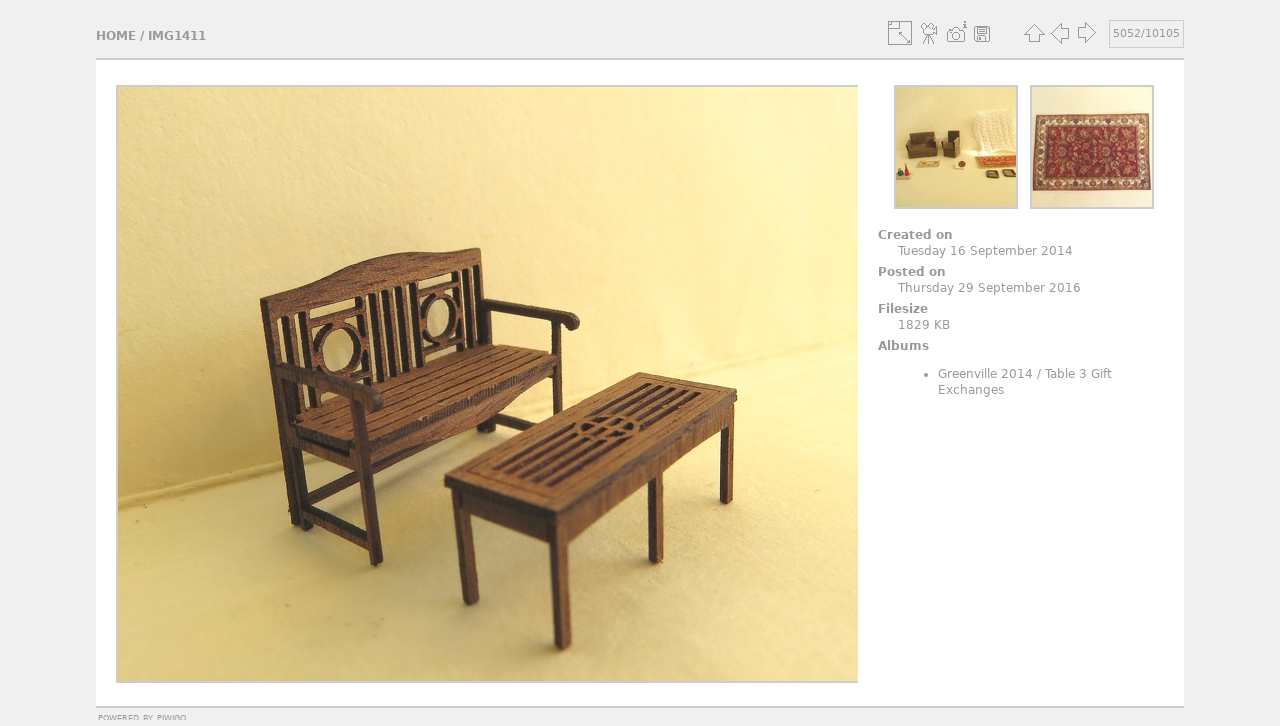

--- FILE ---
content_type: text/html; charset=utf-8
request_url: http://photos.miniatures.org/picture.php?/3035/categories
body_size: 3038
content:
<!DOCTYPE html>
<html lang="en" dir="ltr">
<head>
<meta charset="utf-8">
<meta name="generator" content="Piwigo (aka PWG), see piwigo.org">

 
<meta name="description" content="IMG1411 - IMG1411.JPG">

<title>IMG1411 | NAME Photo Gallery</title>
<link rel="shortcut icon" type="image/x-icon" href="themes/simple/icon/favicon.ico">

<link rel="start" title="Home" href="/" >
<link rel="search" title="Search" href="search.php" >

<link rel="first" title="First" href="picture.php?/10681/categories" ><link rel="prev" title="Previous" href="picture.php?/2608/categories" ><link rel="next" title="Next" href="picture.php?/2609/categories" ><link rel="last" title="Last" href="picture.php?/8/categories" ><link rel="up" title="Thumbnails" href="index.php?/categories/flat/start-5040" >
<link rel="canonical" href="picture.php?/3035">





<!-- BEGIN get_combined -->
<link rel="stylesheet" type="text/css" href="_data/combined/1x5u2ym.css">

<script type="text/javascript" src="_data/combined/1fnvarh.js"></script>
<!-- END get_combined -->

<!--[if lt IE 7]>
<script type="text/javascript" src="themes/default/js/pngfix.js"></script>
<![endif]-->

</head>

<body id="thePicturePage">

<div id="the_page">


<div id="theHeader"><div><img style="padding:5px 0px 10px 20px;" src="https://miniatures.org/sites/new.miniatures.org/files/NAME-banner.png" alt="NAME Banner"></img><div style="float:right"><h2 style="padding:50px 0px 10px 20px; font-size:30px;"><a href="https://miniatures.org">Return to Miniatures.org</a></div></h2></div></div>


<div id="content">



<div id="imageHeaderBar">
	<div class="browsePath">
		<a href="/">Home</a><span class="browsePathSeparator"> / </span><h2>IMG1411</h2>
	</div>
</div>

<div id="imageToolBar">
<div class="imageNumber">5052/10105</div>
<div class="navigationButtons">

<a href="index.php?/categories/flat/start-5040" title="Thumbnails" class="pwg-state-default pwg-button"> <span class="pwg-icon pwg-icon-arrow-n"></span><span class="pwg-button-text">Thumbnails</span> </a><a href="picture.php?/2608/categories" title="Previous : IMG1410" class="pwg-state-default pwg-button"> <span class="pwg-icon pwg-icon-arrow-w"></span><span class="pwg-button-text">Previous</span> </a><a href="picture.php?/2609/categories" title="Next : IMG1412" class="pwg-state-default pwg-button pwg-button-icon-right"> <span class="pwg-icon pwg-icon-arrow-e"></span><span class="pwg-button-text">Next</span> </a>
</div>


<div class="actionButtons">

<a id="derivativeSwitchLink" title="Photo sizes" class="pwg-state-default pwg-button" rel="nofollow"> <span class="pwg-icon pwg-icon-sizes"></span><span class="pwg-button-text">Photo sizes</span> </a> <div id="derivativeSwitchBox" class="switchBox"> <div class="switchBoxTitle">Photo sizes</div><span class="switchCheck" id="derivativeChecked2small" style="visibility:hidden">&#x2714; </span> <a href="javascript:changeImgSrc('i.php?/upload/Greenville_2014/Table_3_Gift_Exchanges/IMG1411-2s.JPG','2small','2small')">XXS - tiny<span class="derivativeSizeDetails"> (240 x 180)</span> </a><br><span class="switchCheck" id="derivativeCheckedxsmall" style="visibility:hidden">&#x2714; </span> <a href="javascript:changeImgSrc('i.php?/upload/Greenville_2014/Table_3_Gift_Exchanges/IMG1411-xs.JPG','xsmall','xsmall')">XS - extra small<span class="derivativeSizeDetails"> (432 x 324)</span> </a><br><span class="switchCheck" id="derivativeCheckedsmall" style="visibility:hidden">&#x2714; </span> <a href="javascript:changeImgSrc('i.php?/upload/Greenville_2014/Table_3_Gift_Exchanges/IMG1411-sm.JPG','small','small')">S - small<span class="derivativeSizeDetails"> (576 x 432)</span> </a><br><span class="switchCheck" id="derivativeCheckedmedium">&#x2714; </span> <a href="javascript:changeImgSrc('_data/i/upload/Greenville_2014/Table_3_Gift_Exchanges/IMG1411-me.JPG','medium','medium')">M - medium<span class="derivativeSizeDetails"> (792 x 594)</span> </a><br><span class="switchCheck" id="derivativeCheckedlarge" style="visibility:hidden">&#x2714; </span> <a href="javascript:changeImgSrc('i.php?/upload/Greenville_2014/Table_3_Gift_Exchanges/IMG1411-la.JPG','large','large')">L - large<span class="derivativeSizeDetails"> (1008 x 756)</span> </a><br><span class="switchCheck" id="derivativeCheckedxlarge" style="visibility:hidden">&#x2714; </span> <a href="javascript:changeImgSrc('i.php?/upload/Greenville_2014/Table_3_Gift_Exchanges/IMG1411-xl.JPG','xlarge','xlarge')">XL - extra large<span class="derivativeSizeDetails"> (1224 x 918)</span> </a><br><span class="switchCheck" id="derivativeCheckedxxlarge" style="visibility:hidden">&#x2714; </span> <a href="javascript:changeImgSrc('i.php?/upload/Greenville_2014/Table_3_Gift_Exchanges/IMG1411-xx.JPG','xxlarge','xxlarge')">XXL - huge<span class="derivativeSizeDetails"> (1656 x 1242)</span> </a><br><a href="javascript:phpWGOpenWindow('./upload/Greenville_2014/Table_3_Gift_Exchanges/IMG1411.JPG','xxx','scrollbars=yes,toolbar=no,status=no,resizable=yes')" rel="nofollow">Original</a></div>
<a href="picture.php?/3035/categories&amp;slideshow=" title="slideshow" class="pwg-state-default pwg-button" rel="nofollow"> <span class="pwg-icon pwg-icon-slideshow"></span><span class="pwg-button-text">slideshow</span> </a><a href="picture.php?/3035/categories&amp;metadata" title="Show file metadata" class="pwg-state-default pwg-button" rel="nofollow"> <span class="pwg-icon pwg-icon-camera-info"></span><span class="pwg-button-text">Show file metadata</span> </a><a id="downloadSwitchLink" href="action.php?id=3035&amp;part=e&amp;download" title="Download this file" class="pwg-state-default pwg-button" rel="nofollow"> <span class="pwg-icon pwg-icon-save"></span><span class="pwg-button-text">download</span> </a></div>
</div>

<div id="theImageAndInfos">
<div id="theImage">

<img src="_data/i/upload/Greenville_2014/Table_3_Gift_Exchanges/IMG1411-me.JPG" width="792" height="594" alt="IMG1411.JPG" id="theMainImage" usemap="#mapmedium" title="IMG1411 - IMG1411.JPG">

<map name="map2small"><area shape=rect coords="0,0,60,180" href="picture.php?/2608/categories" title="Previous : IMG1410" alt="IMG1410"><area shape=rect coords="60,0,179,45" href="index.php?/categories/flat/start-5040" title="Thumbnails" alt="Thumbnails"><area shape=rect coords="180,0,240,180" href="picture.php?/2609/categories" title="Next : IMG1412" alt="IMG1412"></map><map name="mapxsmall"><area shape=rect coords="0,0,108,324" href="picture.php?/2608/categories" title="Previous : IMG1410" alt="IMG1410"><area shape=rect coords="108,0,322,81" href="index.php?/categories/flat/start-5040" title="Thumbnails" alt="Thumbnails"><area shape=rect coords="324,0,432,324" href="picture.php?/2609/categories" title="Next : IMG1412" alt="IMG1412"></map><map name="mapsmall"><area shape=rect coords="0,0,144,432" href="picture.php?/2608/categories" title="Previous : IMG1410" alt="IMG1410"><area shape=rect coords="144,0,429,108" href="index.php?/categories/flat/start-5040" title="Thumbnails" alt="Thumbnails"><area shape=rect coords="433,0,576,432" href="picture.php?/2609/categories" title="Next : IMG1412" alt="IMG1412"></map><map name="mapmedium"><area shape=rect coords="0,0,198,594" href="picture.php?/2608/categories" title="Previous : IMG1410" alt="IMG1410"><area shape=rect coords="198,0,591,148" href="index.php?/categories/flat/start-5040" title="Thumbnails" alt="Thumbnails"><area shape=rect coords="595,0,792,594" href="picture.php?/2609/categories" title="Next : IMG1412" alt="IMG1412"></map><map name="maplarge"><area shape=rect coords="0,0,252,756" href="picture.php?/2608/categories" title="Previous : IMG1410" alt="IMG1410"><area shape=rect coords="252,0,752,189" href="index.php?/categories/flat/start-5040" title="Thumbnails" alt="Thumbnails"><area shape=rect coords="757,0,1008,756" href="picture.php?/2609/categories" title="Next : IMG1412" alt="IMG1412"></map><map name="mapxlarge"><area shape=rect coords="0,0,306,918" href="picture.php?/2608/categories" title="Previous : IMG1410" alt="IMG1410"><area shape=rect coords="306,0,913,229" href="index.php?/categories/flat/start-5040" title="Thumbnails" alt="Thumbnails"><area shape=rect coords="920,0,1224,918" href="picture.php?/2609/categories" title="Next : IMG1412" alt="IMG1412"></map><map name="mapxxlarge"><area shape=rect coords="0,0,414,1242" href="picture.php?/2608/categories" title="Previous : IMG1410" alt="IMG1410"><area shape=rect coords="414,0,1235,310" href="index.php?/categories/flat/start-5040" title="Thumbnails" alt="Thumbnails"><area shape=rect coords="1245,0,1656,1242" href="picture.php?/2609/categories" title="Next : IMG1412" alt="IMG1412"></map>


</div><div id="infoSwitcher"></div><div id="imageInfos">
	<div class="navThumbs">
			<a class="navThumb" id="linkPrev" href="picture.php?/2608/categories" title="Previous : IMG1410" rel="prev">
				<span class="thumbHover prevThumbHover"></span>
				<img src="_data/i/upload/Greenville_2014/QS_Mini_Swaps/IMG1410-sq.JPG" alt="IMG1410">
			</a>
			<a class="navThumb" id="linkNext" href="picture.php?/2609/categories" title="Next : IMG1412" rel="next">
				<span class="thumbHover nextThumbHover"></span>
				<img src="_data/i/upload/Greenville_2014/QS_Mini_Swaps/IMG1412-sq.JPG" alt="IMG1412">
			</a>
	</div>

<dl id="standard" class="imageInfoTable">
<div id="datecreate" class="imageInfo"> <dt>Created on</dt> <dd><a href="index.php?/created-monthly-list-2014-09-16" rel="nofollow">Tuesday 16 September 2014</a></dd> </div><div id="datepost" class="imageInfo"> <dt>Posted on</dt> <dd><a href="index.php?/posted-monthly-list-2016-09-29" rel="nofollow">Thursday 29 September 2016</a></dd> </div><div id="Filesize" class="imageInfo"> <dt>Filesize</dt> <dd>1829 KB</dd> </div><div id="Categories" class="imageInfo"> <dt>Albums</dt> <dd> <ul><li><a href="index.php?/category/113">Greenville 2014</a> / <a href="index.php?/category/141">Table 3 Gift Exchanges</a></li></ul> </dd> </div>

</dl>

</div>
</div>



</div>
  <div id="copyright">
    Powered by <a href="https://piwigo.org">Piwigo</a>
    
  </div> <!-- copyright -->
</div> <!-- the_page -->

<script type="text/javascript" src="themes/simple/js/scripts.js?v2.10.2"></script>
<script type="text/javascript">//<![CDATA[

document.onkeydown = function(e){e=e||window.event;if (e.altKey) return true;var target=e.target||e.srcElement;if (target && target.type) return true;var keyCode=e.keyCode||e.which, docElem=document.documentElement, url;switch(keyCode){case 63235: case 39: if (e.ctrlKey || docElem.scrollLeft==docElem.scrollWidth-docElem.clientWidth)url="picture.php?/2609/categories"; break;case 63234: case 37: if (e.ctrlKey || docElem.scrollLeft==0)url="picture.php?/2608/categories"; break;case 36: if (e.ctrlKey)url="picture.php?/10681/categories"; break;case 35: if (e.ctrlKey)url="picture.php?/8/categories"; break;case 38: if (e.ctrlKey)url="index.php?/categories/flat/start-5040"; break;}if (url) {window.location=url.replace("&amp;","&"); return false;}return true;}
function changeImgSrc(url,typeSave,typeMap)
{
	var theImg = document.getElementById("theMainImage");
	if (theImg)
	{
		theImg.removeAttribute("width");theImg.removeAttribute("height");
		theImg.src = url;
		theImg.useMap = "#map"+typeMap;
	}
	jQuery('#derivativeSwitchBox .switchCheck').css('visibility','hidden');
	jQuery('#derivativeChecked'+typeMap).css('visibility','visible');
	document.cookie = 'picture_deriv='+typeSave+';path=/';
}
(window.SwitchBox=window.SwitchBox||[]).push("#derivativeSwitchLink", "#derivativeSwitchBox");
//]]></script>
<script type="text/javascript">
(function() {
var s,after = document.getElementsByTagName('script')[document.getElementsByTagName('script').length-1];
s=document.createElement('script'); s.type='text/javascript'; s.async=true; s.src='_data/combined/1x06gpa.js';
after = after.parentNode.insertBefore(s, after);
})();
</script>

</body>
</html>
